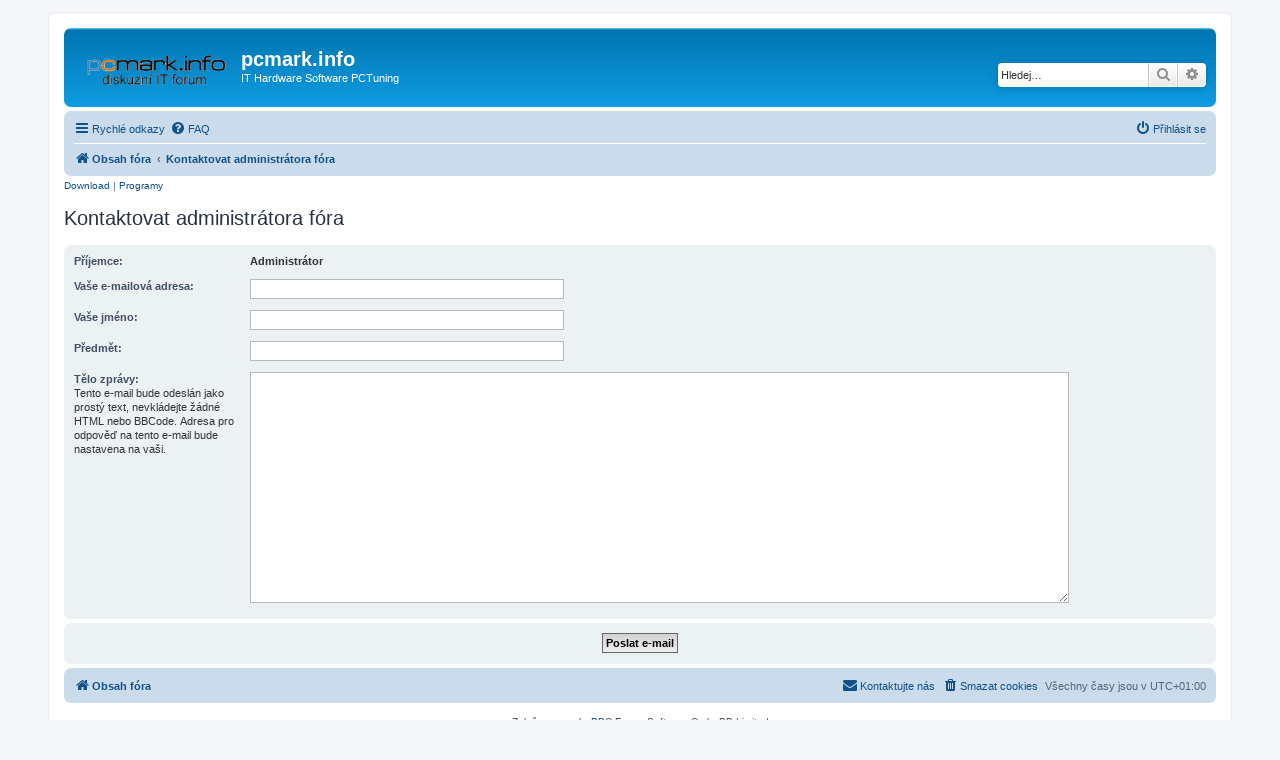

--- FILE ---
content_type: text/html; charset=UTF-8
request_url: https://pcmark.info/memberlist.php?mode=contactadmin&sid=e219eee29c3ef26c6c97f8538f3e9bec
body_size: 3330
content:
<!DOCTYPE html>
<html dir="ltr" lang="cs-cz">
<head>
<meta charset="utf-8" />
<meta http-equiv="X-UA-Compatible" content="IE=edge">
<meta name="viewport" content="width=device-width, initial-scale=1" />

<title>pcmark.info - Poslat e-mail</title>



<!--
	phpBB style name: prosilver
	Based on style:   prosilver (this is the default phpBB3 style)
	Original author:  Tom Beddard ( http://www.subBlue.com/ )
	Modified by:
-->

<link href="./assets/css/font-awesome.min.css?assets_version=22" rel="stylesheet">
<link href="./styles/prosilver/theme/stylesheet.css?assets_version=22" rel="stylesheet">
<link href="./styles/prosilver/theme/cs/stylesheet.css?assets_version=22" rel="stylesheet">




<!--[if lte IE 9]>
	<link href="./styles/prosilver/theme/tweaks.css?assets_version=22" rel="stylesheet">
<![endif]-->





</head>
<body id="phpbb" class="nojs notouch section-memberlist ltr ">


<div id="wrap" class="wrap">
	<a id="top" class="top-anchor" accesskey="t"></a>
	<div id="page-header">
		<div class="headerbar" role="banner">
					<div class="inner">

			<div id="site-description" class="site-description">
		<a id="logo" class="logo" href="./?sid=a982cffe11cd770dac7677e65a516fbd" title="Obsah fóra">
					<span class="site_logo"></span>
				</a>
				<h1>pcmark.info</h1>
				<p>IT Hardware Software PCTuning</p>
				<p class="skiplink"><a href="#start_here">Přejít na obsah</a></p>
			</div>

									<div id="search-box" class="search-box search-header" role="search">
				<form action="./search.php?sid=a982cffe11cd770dac7677e65a516fbd" method="get" id="search">
				<fieldset>
					<input name="keywords" id="keywords" type="search" maxlength="128" title="Hledat klíčová slova" class="inputbox search tiny" size="20" value="" placeholder="Hledej…" />
					<button class="button button-search" type="submit" title="Hledat">
						<i class="icon fa-search fa-fw" aria-hidden="true"></i><span class="sr-only">Hledat</span>
					</button>
					<a href="./search.php?sid=a982cffe11cd770dac7677e65a516fbd" class="button button-search-end" title="Pokročilé hledání">
						<i class="icon fa-cog fa-fw" aria-hidden="true"></i><span class="sr-only">Pokročilé hledání</span>
					</a>
					<input type="hidden" name="sid" value="a982cffe11cd770dac7677e65a516fbd" />

				</fieldset>
				</form>
			</div>
						
			</div>
					</div>
				<div class="navbar" role="navigation">
	<div class="inner">

	<ul id="nav-main" class="nav-main linklist" role="menubar">

		<li id="quick-links" class="quick-links dropdown-container responsive-menu" data-skip-responsive="true">
			<a href="#" class="dropdown-trigger">
				<i class="icon fa-bars fa-fw" aria-hidden="true"></i><span>Rychlé odkazy</span>
			</a>
			<div class="dropdown">
				<div class="pointer"><div class="pointer-inner"></div></div>
				<ul class="dropdown-contents" role="menu">
					
											<li class="separator"></li>
																									<li>
								<a href="./search.php?search_id=unanswered&amp;sid=a982cffe11cd770dac7677e65a516fbd" role="menuitem">
									<i class="icon fa-file-o fa-fw icon-gray" aria-hidden="true"></i><span>Témata bez odpovědí</span>
								</a>
							</li>
							<li>
								<a href="./search.php?search_id=active_topics&amp;sid=a982cffe11cd770dac7677e65a516fbd" role="menuitem">
									<i class="icon fa-file-o fa-fw icon-blue" aria-hidden="true"></i><span>Aktivní témata</span>
								</a>
							</li>
							<li class="separator"></li>
							<li>
								<a href="./search.php?sid=a982cffe11cd770dac7677e65a516fbd" role="menuitem">
									<i class="icon fa-search fa-fw" aria-hidden="true"></i><span>Hledat</span>
								</a>
							</li>
					
										<li class="separator"></li>

									</ul>
			</div>
		</li>

				<li data-skip-responsive="true">
			<a href="/app.php/help/faq?sid=a982cffe11cd770dac7677e65a516fbd" rel="help" title="Často kladené otázky" role="menuitem">
				<i class="icon fa-question-circle fa-fw" aria-hidden="true"></i><span>FAQ</span>
			</a>
		</li>
						
			<li class="rightside"  data-skip-responsive="true">
			<a href="./ucp.php?mode=login&amp;redirect=memberlist.php%3Fmode%3Dcontactadmin&amp;sid=a982cffe11cd770dac7677e65a516fbd" title="Přihlásit se" accesskey="x" role="menuitem">
				<i class="icon fa-power-off fa-fw" aria-hidden="true"></i><span>Přihlásit se</span>
			</a>
		</li>
						</ul>

	<ul id="nav-breadcrumbs" class="nav-breadcrumbs linklist navlinks" role="menubar">
				
		
		<li class="breadcrumbs" itemscope itemtype="https://schema.org/BreadcrumbList">

			
							<span class="crumb" itemtype="https://schema.org/ListItem" itemprop="itemListElement" itemscope><a itemprop="item" href="./?sid=a982cffe11cd770dac7677e65a516fbd" accesskey="h" data-navbar-reference="index"><i class="icon fa-home fa-fw"></i><span itemprop="name">Obsah fóra</span></a><meta itemprop="position" content="1" /></span>

											
								<span class="crumb" itemtype="https://schema.org/ListItem" itemprop="itemListElement" itemscope><a itemprop="item" href="./memberlist.php?mode=contactadmin&amp;sid=a982cffe11cd770dac7677e65a516fbd"><span itemprop="name">Kontaktovat administrátora fóra</span></a><meta itemprop="position" content="2" /></span>
							
					</li>

		
					<li class="rightside responsive-search">
				<a href="./search.php?sid=a982cffe11cd770dac7677e65a516fbd" title="Zobrazit možnosti rozšířeného hledání" role="menuitem">
					<i class="icon fa-search fa-fw" aria-hidden="true"></i><span class="sr-only">Hledat</span>
				</a>
			</li>
			</ul>

	</div>
</div>
	</div>

	
	<a id="start_here" class="anchor"></a>
	<div id="page-body" class="page-body" role="main">


<a href="http://www.edownload.cz" title="Stahuj software a hry">Download</a> |
<a href="http://www.swmag.cz/">Programy</a>


		
		

<h2 class="titlespace">Kontaktovat administrátora fóra</h2>

<form method="post" action="./memberlist.php?mode=contactadmin&amp;sid=a982cffe11cd770dac7677e65a516fbd" id="post">

	
	<div class="panel">
		<div class="inner">
	<div class="content">

				<fieldset class="fields2">
					<dl>
				<dt><label>Příjemce:</label></dt>
				<dd><strong>Administrátor</strong></dd>
			</dl>
						<dl>
				<dt><label for="email">Vaše e-mailová adresa:</label></dt>
				<dd><input class="inputbox autowidth" type="text" name="email" id="email" size="50" maxlength="100" tabindex="1" value="" /></dd>
			</dl>
			<dl>
				<dt><label for="name">Vaše jméno:</label></dt>
				<dd><input class="inputbox autowidth" type="text" name="name" id="name" size="50" tabindex="2" value="" /></dd>
			</dl>
						<dl>
				<dt><label for="subject">Předmět:</label></dt>
				<dd><input class="inputbox autowidth" type="text" name="subject" id="subject" size="50" tabindex="3" value="" /></dd>
			</dl>
				<dl>
			<dt><label for="message">Tělo zprávy:</label><br />
			<span>Tento e-mail bude odeslán jako prostý text, nevkládejte žádné HTML nebo BBCode. Adresa pro odpověď na tento e-mail bude nastavena na vaši.</span></dt>
			<dd><textarea class="inputbox" name="message" id="message" rows="15" cols="76" tabindex="4"></textarea></dd>
		</dl>
				</fieldset>
	</div>

	</div>
</div>

<div class="panel">
	<div class="inner">
	<div class="content">
		<fieldset class="submit-buttons">
			<input type="submit" tabindex="6" name="submit" class="button1" value="Poslat e-mail" />
		</fieldset>
	</div>
	</div>
<input type="hidden" name="creation_time" value="1769080814" />
<input type="hidden" name="form_token" value="8dee880aa334d39a74be5a89b6295d4c6898ed35" />

</div>

</form>

			</div>


<div id="page-footer" class="page-footer" role="contentinfo">
	<div class="navbar" role="navigation">
	<div class="inner">

	<ul id="nav-footer" class="nav-footer linklist" role="menubar">
		<li class="breadcrumbs">
									<span class="crumb"><a href="./?sid=a982cffe11cd770dac7677e65a516fbd" data-navbar-reference="index"><i class="icon fa-home fa-fw" aria-hidden="true"></i><span>Obsah fóra</span></a></span>					</li>
		
				<li class="rightside">Všechny časy jsou v <span title="UTC+1">UTC+01:00</span></li>
							<li class="rightside">
				<a href="./ucp.php?mode=delete_cookies&amp;sid=a982cffe11cd770dac7677e65a516fbd" data-ajax="true" data-refresh="true" role="menuitem">
					<i class="icon fa-trash fa-fw" aria-hidden="true"></i><span>Smazat cookies</span>
				</a>
			</li>
																<li class="rightside" data-last-responsive="true">
				<a href="./memberlist.php?mode=contactadmin&amp;sid=a982cffe11cd770dac7677e65a516fbd" role="menuitem">
					<i class="icon fa-envelope fa-fw" aria-hidden="true"></i><span>Kontaktujte nás</span>
				</a>
			</li>
			</ul>

	</div>
</div>

	<div class="copyright">
				<p class="footer-row">
			<span class="footer-copyright">Založeno na <a href="https://www.phpbb.com/">phpBB</a>&reg; Forum Software &copy; phpBB Limited</span>
		</p>
				<p class="footer-row">
			<span class="footer-copyright">Český překlad – <a href="https://www.phpbb.cz/">phpBB.cz</a></span>
		</p>
						<p class="footer-row" role="menu">
			<a class="footer-link" href="./ucp.php?mode=privacy&amp;sid=a982cffe11cd770dac7677e65a516fbd" title="Soukromí" role="menuitem">
				<span class="footer-link-text">Soukromí</span>
			</a>
			|
			<a class="footer-link" href="./ucp.php?mode=terms&amp;sid=a982cffe11cd770dac7677e65a516fbd" title="Podmínky" role="menuitem">
				<span class="footer-link-text">Podmínky</span>
			</a>
		</p>
					</div>

	<div id="darkenwrapper" class="darkenwrapper" data-ajax-error-title="Chyba AJAXu" data-ajax-error-text="Během zpracování vašeho požadavku došlo k chybě." data-ajax-error-text-abort="Uživatel přerušil požadavek." data-ajax-error-text-timeout="Vypršel časový limit pro váš požadavek. Zopakujte, prosím, vaši akci." data-ajax-error-text-parsererror="Během odesílání požadavku došlo k neznámé chybě a server vrátil neplatnou odpověď.">
		<div id="darken" class="darken">&nbsp;</div>
	</div>

	<div id="phpbb_alert" class="phpbb_alert" data-l-err="Chyba" data-l-timeout-processing-req="Vypršel časový limit žádosti.">
		<a href="#" class="alert_close">
			<i class="icon fa-times-circle fa-fw" aria-hidden="true"></i>
		</a>
		<h3 class="alert_title">&nbsp;</h3><p class="alert_text"></p>
	</div>
	<div id="phpbb_confirm" class="phpbb_alert">
		<a href="#" class="alert_close">
			<i class="icon fa-times-circle fa-fw" aria-hidden="true"></i>
		</a>
		<div class="alert_text"></div>
	</div>
</div>

</div>

<div>
	<a id="bottom" class="anchor" accesskey="z"></a>
	<img class="sr-only" aria-hidden="true" src="&#x2F;app.php&#x2F;cron&#x2F;cron.task.core.tidy_search&#x3F;sid&#x3D;a982cffe11cd770dac7677e65a516fbd" width="1" height="1" alt="">
</div>

<script src="./assets/javascript/jquery-3.6.0.min.js?assets_version=22"></script>
<script src="./assets/javascript/core.js?assets_version=22"></script>



<script src="./styles/prosilver/template/forum_fn.js?assets_version=22"></script>
<script src="./styles/prosilver/template/ajax.js?assets_version=22"></script>


<!-- Google tag (gtag.js) -->
<script async src="https://www.googletagmanager.com/gtag/js?id=UA-603021-1"></script>
<script>
  window.dataLayer = window.dataLayer || [];
  function gtag(){dataLayer.push(arguments);}
  gtag('js', new Date());

  gtag('config', 'UA-603021-1');
</script>


</body>
</html>
